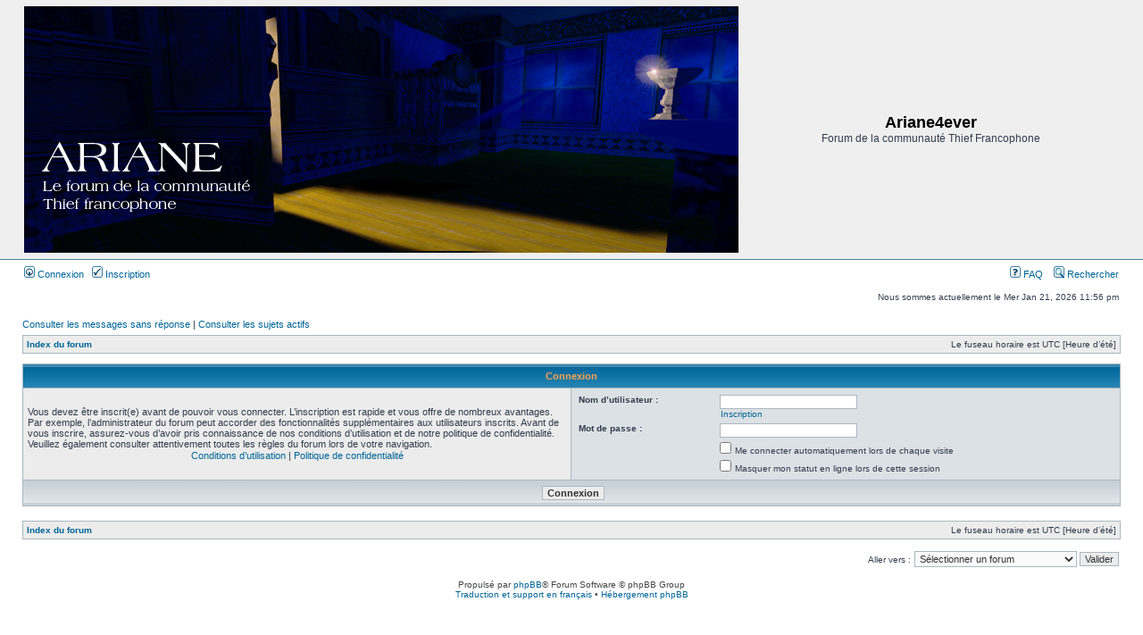

--- FILE ---
content_type: text/html; charset=UTF-8
request_url: http://ariane4ever.free.fr/ariane4ever/ucp.php?mode=login&sid=0190dc470855563937f04f7bf65bbe9b
body_size: 9722
content:
<!DOCTYPE html PUBLIC "-//W3C//DTD XHTML 1.0 Transitional//EN" "http://www.w3.org/TR/xhtml1/DTD/xhtml1-transitional.dtd">
<html xmlns="http://www.w3.org/1999/xhtml" dir="ltr" lang="fr" xml:lang="fr">
<head>

<meta http-equiv="content-type" content="text/html; charset=UTF-8" />
<meta http-equiv="content-language" content="fr" />
<meta http-equiv="content-style-type" content="text/css" />
<meta http-equiv="imagetoolbar" content="no" />
<meta name="resource-type" content="document" />
<meta name="distribution" content="global" />
<meta name="keywords" content="" />
<meta name="description" content="" />

<title>Ariane4ever &bull; Panneau de contrôle de l’utilisateur &bull; Connexion</title>



<link rel="stylesheet" href="./style.php?id=4&amp;lang=fr&amp;sid=63572296000787bd3f85360ff17c89b7" type="text/css" />

<script type="text/javascript">
// <![CDATA[


function popup(url, width, height, name)
{
	if (!name)
	{
		name = '_popup';
	}

	window.open(url.replace(/&amp;/g, '&'), name, 'height=' + height + ',resizable=yes,scrollbars=yes,width=' + width);
	return false;
}

function jumpto()
{
	var page = prompt('Saisissez le numéro de la page que vous souhaitez atteindre:', '');
	var per_page = '';
	var base_url = '';

	if (page !== null && !isNaN(page) && page == Math.floor(page) && page > 0)
	{
		if (base_url.indexOf('?') == -1)
		{
			document.location.href = base_url + '?start=' + ((page - 1) * per_page);
		}
		else
		{
			document.location.href = base_url.replace(/&amp;/g, '&') + '&start=' + ((page - 1) * per_page);
		}
	}
}

/**
* Find a member
*/
function find_username(url)
{
	popup(url, 760, 570, '_usersearch');
	return false;
}

/**
* Mark/unmark checklist
* id = ID of parent container, name = name prefix, state = state [true/false]
*/
function marklist(id, name, state)
{
	var parent = document.getElementById(id);
	if (!parent)
	{
		eval('parent = document.' + id);
	}

	if (!parent)
	{
		return;
	}

	var rb = parent.getElementsByTagName('input');
	
	for (var r = 0; r < rb.length; r++)
	{
		if (rb[r].name.substr(0, name.length) == name)
		{
			rb[r].checked = state;
		}
	}
}



// ]]>
</script>
</head>
<body class="ltr">

<a name="top"></a>

<div id="wrapheader">

	<div id="logodesc">
		<table width="100%" cellspacing="0">
		<tr>
			<td><a href="./index.php?sid=63572296000787bd3f85360ff17c89b7"><img src="./styles/subsilver2/imageset/ban_jordan2.jpg" alt="" title="" /></a></td>
			<td width="100%" align="center"><h1>Ariane4ever</h1><span class="gen">Forum de la communauté Thief Francophone</span></td>
		</tr>
		</table>
	</div>

	<div id="menubar">
		<table width="100%" cellspacing="0">
		<tr>
			<td class="genmed">
				<a href="./ucp.php?mode=login&amp;sid=63572296000787bd3f85360ff17c89b7"><img src="./styles/subsilver2/theme/images/icon_mini_login.gif" width="12" height="13" alt="*" /> Connexion</a>&nbsp; &nbsp;<a href="./ucp.php?mode=register&amp;sid=63572296000787bd3f85360ff17c89b7"><img src="./styles/subsilver2/theme/images/icon_mini_register.gif" width="12" height="13" alt="*" /> Inscription</a>
					
			</td>
			<td class="genmed" align="right">
				<a href="./faq.php?sid=63572296000787bd3f85360ff17c89b7"><img src="./styles/subsilver2/theme/images/icon_mini_faq.gif" width="12" height="13" alt="*" /> FAQ</a>
				&nbsp; &nbsp;<a href="./search.php?sid=63572296000787bd3f85360ff17c89b7"><img src="./styles/subsilver2/theme/images/icon_mini_search.gif" width="12" height="13" alt="*" /> Rechercher</a>
			</td>
		</tr>
		</table>
	</div>

	<div id="datebar">
		<table width="100%" cellspacing="0">
		<tr>
			<td class="gensmall"></td>
			<td class="gensmall" align="right">Nous sommes actuellement le Mer Jan 21, 2026 11:56 pm<br /></td>
		</tr>
		</table>
	</div>

</div>

<div id="wrapcentre">

	
	<p class="searchbar">
		<span style="float: left;"><a href="./search.php?search_id=unanswered&amp;sid=63572296000787bd3f85360ff17c89b7">Consulter les messages sans réponse</a> | <a href="./search.php?search_id=active_topics&amp;sid=63572296000787bd3f85360ff17c89b7">Consulter les sujets actifs</a></span>
		
	</p>
	

	<br style="clear: both;" />

	<table class="tablebg" width="100%" cellspacing="1" cellpadding="0" style="margin-top: 5px;">
	<tr>
		<td class="row1">
			<p class="breadcrumbs"><a href="./index.php?sid=63572296000787bd3f85360ff17c89b7">Index du forum</a></p>
			<p class="datetime">Le fuseau horaire est UTC [Heure d’été]</p>
		</td>
	</tr>
	</table>

	<br />

<form action="./ucp.php?mode=login&amp;sid=63572296000787bd3f85360ff17c89b7" method="post">

<table class="tablebg" width="100%" cellspacing="1">
<tr>
	
		<th colspan="2">Connexion</th>
	
</tr>

<tr>
	<td class="row1" width="50%">
		<p class="genmed">Vous devez être inscrit(e) avant de pouvoir vous connecter. L’inscription est rapide et vous offre de nombreux avantages. Par exemple, l’administrateur du forum peut accorder des fonctionnalités supplémentaires aux utilisateurs inscrits. Avant de vous inscrire, assurez-vous d’avoir pris connaissance de nos conditions d’utilisation et de notre politique de confidentialité. Veuillez également consulter attentivement toutes les règles du forum lors de votre navigation.</p>

		<p class="genmed" align="center">
			<a href="./ucp.php?mode=terms&amp;sid=63572296000787bd3f85360ff17c89b7">Conditions d’utilisation</a> | <a href="./ucp.php?mode=privacy&amp;sid=63572296000787bd3f85360ff17c89b7">Politique de confidentialité</a>
		</p>
	</td>
	
	<td class="row2">
	
		<table align="center" cellspacing="1" cellpadding="4" style="width: 100%;">
		

		<tr>
			<td valign="top" ><b class="gensmall">Nom d’utilisateur :</b></td>
			<td><input class="post" type="text" name="username" size="25" value="" tabindex="1" />
				
					<br /><a class="gensmall" href="./ucp.php?mode=register&amp;sid=63572296000787bd3f85360ff17c89b7">Inscription</a>
				
			</td>
		</tr>
		<tr>
			<td valign="top" ><b class="gensmall">Mot de passe :</b></td>
			<td>
				<input class="post" type="password" name="password" size="25" tabindex="2" />
				
			</td>
		</tr>
		
			<tr>
				<td>&nbsp;</td>
				<td><input type="checkbox" class="radio" name="autologin" tabindex="3" /> <span class="gensmall">Me connecter automatiquement lors de chaque visite</span></td>
			</tr>
			
			<tr>
				<td>&nbsp;</td>
				<td><input type="checkbox" class="radio" name="viewonline" tabindex="4" /> <span class="gensmall">Masquer mon statut en ligne lors de cette session</span></td>
			</tr>
		
		</table>
	</td>
</tr>


<tr>
	<td class="cat" colspan="2" align="center"><input type="hidden" name="sid" value="63572296000787bd3f85360ff17c89b7" />
<input type="hidden" name="redirect" value="index.php" />
<input type="submit" name="login" class="btnmain" value="Connexion" tabindex="5" /></td>
</tr>
</table>


</form>

<br clear="all" />

<table class="tablebg" width="100%" cellspacing="1" cellpadding="0" style="margin-top: 5px;">
	<tr>
		<td class="row1">
			<p class="breadcrumbs"><a href="./index.php?sid=63572296000787bd3f85360ff17c89b7">Index du forum</a></p>
			<p class="datetime">Le fuseau horaire est UTC [Heure d’été]</p>
		</td>
	</tr>
	</table>

<br clear="all" />

<div align="right">
	<form method="post" name="jumpbox" action="./viewforum.php?sid=63572296000787bd3f85360ff17c89b7" onsubmit="if(document.jumpbox.f.value == -1){return false;}">

	<table cellspacing="0" cellpadding="0" border="0">
	<tr>
		<td nowrap="nowrap"><span class="gensmall">Aller vers :</span>&nbsp;<select name="f" onchange="if(this.options[this.selectedIndex].value != -1){ document.forms['jumpbox'].submit() }">

		
			<option value="-1">Sélectionner un forum </option>
		<option value="-1">------------------</option>
			<option value="30">Thief</option>
		
			<option value="49">&nbsp; &nbsp;Thief 4</option>
		
			<option value="1">&nbsp; &nbsp;Thief 3 et FanMissions</option>
		
			<option value="2">&nbsp; &nbsp;Thief 1, Thief 2 et FanMissions</option>
		
			<option value="44">&nbsp; &nbsp;The Dark Mod, TDM</option>
		
			<option value="3">&nbsp; &nbsp;Dromed et Traduction</option>
		
			<option value="43">&nbsp; &nbsp;&nbsp; &nbsp;Traduction des FMs</option>
		
			<option value="4">&nbsp; &nbsp;La Bible de Dromed</option>
		
			<option value="35">&nbsp; &nbsp;Liens utiles</option>
		
			<option value="36">&nbsp; &nbsp;&nbsp; &nbsp;THIEF - Le recueil -</option>
		
			<option value="37">&nbsp; &nbsp;&nbsp; &nbsp;Sites de Lady Jo</option>
		
			<option value="38">&nbsp; &nbsp;&nbsp; &nbsp;Dromed tutoriels</option>
		
			<option value="39">&nbsp; &nbsp;&nbsp; &nbsp;T3ed</option>
		
			<option value="40">&nbsp; &nbsp;&nbsp; &nbsp;The Dromesday Book</option>
		
			<option value="41">&nbsp; &nbsp;&nbsp; &nbsp;TTLG Forum</option>
		
			<option value="42">&nbsp; &nbsp;&nbsp; &nbsp;Thief - The Circle</option>
		
			<option value="50">&nbsp; &nbsp;&nbsp; &nbsp;Shadowdark Keep</option>
		
			<option value="48">&nbsp; &nbsp;&nbsp; &nbsp;The Dark Mod</option>
		
			<option value="32">Infos</option>
		
			<option value="7">&nbsp; &nbsp;Tableau d'Affichage</option>
		
			<option value="8">&nbsp; &nbsp;Taverne</option>
		

		</select>&nbsp;<input class="btnlite" type="submit" value="Valider" /></td>
	</tr>
	</table>

	</form>
</div>

<img src="./cron.php?cron_type=tidy_sessions&amp;sid=63572296000787bd3f85360ff17c89b7" width="1" height="1" alt="cron" />
</div>

<div id="wrapfooter">
	
	<span class="copyright"><br />Propulsé par <a href="http://www.phpbb.com/">phpBB</a>&reg; Forum Software &copy; phpBB Group
	<br /><a href="http://www.phpbb.fr/">Traduction et support en français</a> &bull; <a href="https://www.wistee.fr/hebergement-phpbb.php">Hébergement phpBB</a></span>
</div>

</body>
</html>